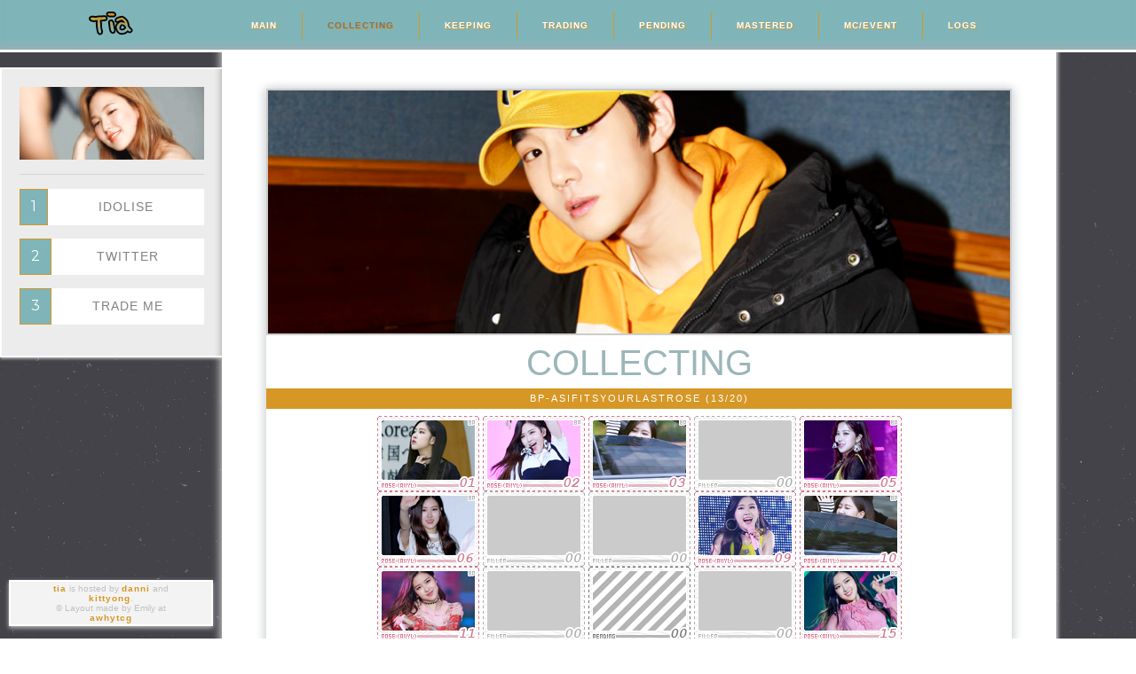

--- FILE ---
content_type: text/html; charset=UTF-8
request_url: http://www.suhyeo.kittyong.com/tcgs/idolise/collecting.php
body_size: 4498
content:
<title>tia's trade post</title>
<link rel="stylesheet" type="text/css" href="http://www.suhyeo.kittyong.com/v1.css" media="screen" />
<link href="http://www.suhyeo.kittyong.com/favicon.ico" rel="icon" type="image/x-icon" />
<link href='http://fonts.googleapis.com/css?family=Reenie+Beanie' rel='stylesheet' type='text/css'>
<link href='http://fonts.googleapis.com/css?family=Amatic+SC' rel='stylesheet' type='text/css'>
<link rel="stylesheet" href="https://maxcdn.bootstrapcdn.com/bootstrap/4.0.0/css/bootstrap.min.css" integrity="sha384-Gn5384xqQ1aoWXA+058RXPxPg6fy4IWvTNh0E263XmFcJlSAwiGgFAW/dAiS6JXm" crossorigin="anonymous">
<link rel="stylesheet" href="https://bootswatch.com/4/minty/bootstrap.min.css">
<script src="https://cdnjs.cloudflare.com/ajax/libs/jquery/3.3.1/jquery.min.js"></script>
<script src="https://maxcdn.bootstrapcdn.com/bootstrap/3.3.7/js/bootstrap.min.js"></script>
<script src="https://cdnjs.cloudflare.com/ajax/libs/jquery/3.3.1/jquery.min.js"></script>
<script src="https://cdnjs.cloudflare.com/ajax/libs/popper.js/1.12.9/umd/popper.min.js" integrity="sha384-ApNbgh9B+Y1QKtv3Rn7W3mgPxhU9K/ScQsAP7hUibX39j7fakFPskvXusvfa0b4Q" crossorigin="anonymous"></script>
<script src="https://maxcdn.bootstrapcdn.com/bootstrap/4.0.0/js/bootstrap.min.js" integrity="sha384-JZR6Spejh4U02d8jOt6vLEHfe/JQGiRRSQQxSfFWpi1MquVdAyjUar5+76PVCmYl" crossorigin="anonymous"></script>

<nav class="navbar navbar-expand-lg navbar-dark bg-dark">
<!-- // THIS IS THE IMAGE IN THE LEFT CORNER WITH MY NAME, You need this to make the top bar not go wonky, but (obviously) you should change it to a picture of your name around 105px wide 40px tall. If you need me to do this for you just ask. // -->
  <img class="" href="http://www.suhyeo.kittyong.com/" src="https://i.imgur.com/iJc8PPV.png" style="margin-left: 75px; margin-right: 75px;">
  <div class="navbar-header">
      <button class="navbar-toggler" type="button" data-toggle="collapse" data-target="#navbarColor02" aria-controls="navbarColor02" aria-expanded="false" aria-label="Toggle navigation">
        <span class="navbar-toggler-icon"></span>
      </button>
      </div>
  <div class="collapse navbar-collapse bg-dark" id="navbarColor02">
    <ul class="navbar-nav mr-auto">
      <li class="nav-item" id="main">
        <a class="nav-link" href="http://www.suhyeo.kittyong.com/tcgs/idolise/main.php">Main<span class="sr-only">(current)</span></a>
      </li>
      <li class="nav-item" id="collecting">
        <a class="nav-link" href="http://www.suhyeo.kittyong.com/tcgs/idolise/collecting.php">Collecting</a>
      </li>
      <li class="nav-item" id="keeping">
        <a class="nav-link" href="http://www.suhyeo.kittyong.com/tcgs/idolise/keeping.php">Keeping</a>
      </li>
      <li class="nav-item" id="trading">
        <a class="nav-link" href="http://www.suhyeo.kittyong.com/tcgs/idolise/trading.php">Trading</a>
      </li>
      <li class="nav-item" id="pending">
        <a class="nav-link" href="http://www.suhyeo.kittyong.com/tcgs/idolise/pending.php">Pending</a>
      </li>
      <li class="nav-item" id="mastered">
        <a class="nav-link" href="http://www.suhyeo.kittyong.com/tcgs/idolise/mastered.php">Mastered</a>
      </li>
      <li class="nav-item" id="mcevent">
        <a class="nav-link" href="http://www.suhyeo.kittyong.com/tcgs/idolise/mcevent.php">mc/event</a>
      </li>
      <li class="nav-item" id="logs">
        <a class="nav-link" href="http://www.suhyeo.kittyong.com/tcgs/idolise/logs.php">Logs</a>
      </li>
    </ul>
  </div>
</nav>

<div class="sidenav">
	<div class="sidenav-panel">

<!-- // THIS IS THE GIF IN YOUR SIDENAV // -->    
		<img src="https://i.imgur.com/rD7hQ21.gif" id="sidenav-img">

		<hr>
		<div class="btn-group" role="group">
			<button type="button" class="btn btn-secondary">1</button><a href="/tcgs/idolise/main.php"><small>IDOLISE</small></a>
		</div>
		<br>
		<div class="btn-group" role="group">
			<button type="button" class="btn btn-secondary">2</button><a href="https://twitter.com/suhyeoh"><small>TWITTER</small></a>
		</div>
		<br>
		<div class="btn-group" role="group">
			<button type="button" class="btn btn-secondary">3</button><a href="/trade.php"><small>TRADE ME</small></a>
		</div>
		<div class="footer">
		  <div class="credit"><a href="http://www.suhyeo.kittyong.com">tia</a> is hosted by <a href="http://tcg.kittyong.com">danni</a> and <a href="kittyong.com">kittyong</a>.<br>
&copy; Layout made by Emily at <a href="awhylime.letstrade.cards" target="_blank">awhytcg</a><br></div>

</body> 
</html>		</div>
	</div>
</div>

<div id="myModal" class="modal">

  <!-- The Close Button -->
  <span class="close">×</span>

  <!-- Modal Content (The Image) -->
  <img class="modal-content" id="img01">

  <!-- Modal Caption (Image Text) -->
  <div id="caption"></div>
</div><script>$(function(){$("#collecting").addClass("active")});</script>
<div class="main">
	<div class="container" style="min-height: 100%;">
	  <div>

		<div class="content">
		  <img src="https://i.imgur.com/M59Kxh5.jpg" class="content-img">
		  <br>

			<h1>collecting</h1>
			
		<h2>bp-asifitsyourlastrose (13/20)</h2>
        <p align="center">
        	<img src="http://suhyeo.kittyong.com/cards/bp-asifitsyourlastrose01.png" alt="" title="bp-asifitsyourlastrose01" /> <img src="http://suhyeo.kittyong.com/cards/bp-asifitsyourlastrose02.png" alt="" title="bp-asifitsyourlastrose02" /> <img src="http://suhyeo.kittyong.com/cards/bp-asifitsyourlastrose03.png" alt="" title="bp-asifitsyourlastrose03" /> <img src="http://suhyeo.kittyong.com/cards/filler.png" alt="" /> <img src="http://suhyeo.kittyong.com/cards/bp-asifitsyourlastrose05.png" alt="" title="bp-asifitsyourlastrose05" /> <br /><img src="http://suhyeo.kittyong.com/cards/bp-asifitsyourlastrose06.png" alt="" title="bp-asifitsyourlastrose06" /> <img src="http://suhyeo.kittyong.com/cards/filler.png" alt="" /> <img src="http://suhyeo.kittyong.com/cards/filler.png" alt="" /> <img src="http://suhyeo.kittyong.com/cards/bp-asifitsyourlastrose09.png" alt="" title="bp-asifitsyourlastrose09" /> <img src="http://suhyeo.kittyong.com/cards/bp-asifitsyourlastrose10.png" alt="" title="bp-asifitsyourlastrose10" /> <br /><img src="http://suhyeo.kittyong.com/cards/bp-asifitsyourlastrose11.png" alt="" title="bp-asifitsyourlastrose11" /> <img src="http://suhyeo.kittyong.com/cards/filler.png" alt="" /> <img src="http://suhyeo.kittyong.com/cards/pending.png" alt="" title="bp-asifitsyourlastrose13" /> <img src="http://suhyeo.kittyong.com/cards/filler.png" alt="" /> <img src="http://suhyeo.kittyong.com/cards/bp-asifitsyourlastrose15.png" alt="" title="bp-asifitsyourlastrose15" /> <br /><img src="http://suhyeo.kittyong.com/cards/bp-asifitsyourlastrose16.png" alt="" title="bp-asifitsyourlastrose16" /> <img src="http://suhyeo.kittyong.com/cards/bp-asifitsyourlastrose17.png" alt="" title="bp-asifitsyourlastrose17" /> <img src="http://suhyeo.kittyong.com/cards/filler.png" alt="" /> <img src="http://suhyeo.kittyong.com/cards/bp-asifitsyourlastrose19.png" alt="" title="bp-asifitsyourlastrose19" /> <img src="http://suhyeo.kittyong.com/cards/bp-asifitsyourlastrose20.png" alt="" title="bp-asifitsyourlastrose20" /> <br />        </p>
        
        
		<h2>bp-playingwithfirelisa (14/20)</h2>
        <p align="center">
        	<img src="http://suhyeo.kittyong.com/cards/filler.png" alt="" /> <img src="http://suhyeo.kittyong.com/cards/filler.png" alt="" /> <img src="http://suhyeo.kittyong.com/cards/bp-playingwithfirelisa03.png" alt="" title="bp-playingwithfirelisa03" /> <img src="http://suhyeo.kittyong.com/cards/bp-playingwithfirelisa04.png" alt="" title="bp-playingwithfirelisa04" /> <img src="http://suhyeo.kittyong.com/cards/bp-playingwithfirelisa05.png" alt="" title="bp-playingwithfirelisa05" /> <br /><img src="http://suhyeo.kittyong.com/cards/bp-playingwithfirelisa06.png" alt="" title="bp-playingwithfirelisa06" /> <img src="http://suhyeo.kittyong.com/cards/bp-playingwithfirelisa07.png" alt="" title="bp-playingwithfirelisa07" /> <img src="http://suhyeo.kittyong.com/cards/bp-playingwithfirelisa08.png" alt="" title="bp-playingwithfirelisa08" /> <img src="http://suhyeo.kittyong.com/cards/bp-playingwithfirelisa09.png" alt="" title="bp-playingwithfirelisa09" /> <img src="http://suhyeo.kittyong.com/cards/bp-playingwithfirelisa10.png" alt="" title="bp-playingwithfirelisa10" /> <br /><img src="http://suhyeo.kittyong.com/cards/bp-playingwithfirelisa11.png" alt="" title="bp-playingwithfirelisa11" /> <img src="http://suhyeo.kittyong.com/cards/bp-playingwithfirelisa12.png" alt="" title="bp-playingwithfirelisa12" /> <img src="http://suhyeo.kittyong.com/cards/pending.png" alt="" title="bp-playingwithfirelisa13" /> <img src="http://suhyeo.kittyong.com/cards/pending.png" alt="" title="bp-playingwithfirelisa14" /> <img src="http://suhyeo.kittyong.com/cards/bp-playingwithfirelisa15.png" alt="" title="bp-playingwithfirelisa15" /> <br /><img src="http://suhyeo.kittyong.com/cards/pending.png" alt="" title="bp-playingwithfirelisa16" /> <img src="http://suhyeo.kittyong.com/cards/bp-playingwithfirelisa17.png" alt="" title="bp-playingwithfirelisa17" /> <img src="http://suhyeo.kittyong.com/cards/filler.png" alt="" /> <img src="http://suhyeo.kittyong.com/cards/bp-playingwithfirelisa19.png" alt="" title="bp-playingwithfirelisa19" /> <img src="http://suhyeo.kittyong.com/cards/bp-playingwithfirelisa20.png" alt="" title="bp-playingwithfirelisa20" /> <br />        </p>
        
        
		<h2>bp-playingwithfirerose (16/20)</h2>
        <p align="center">
        	<img src="http://suhyeo.kittyong.com/cards/bp-playingwithfirerose01.png" alt="" title="bp-playingwithfirerose01" /> <img src="http://suhyeo.kittyong.com/cards/bp-playingwithfirerose02.png" alt="" title="bp-playingwithfirerose02" /> <img src="http://suhyeo.kittyong.com/cards/bp-playingwithfirerose03.png" alt="" title="bp-playingwithfirerose03" /> <img src="http://suhyeo.kittyong.com/cards/bp-playingwithfirerose04.png" alt="" title="bp-playingwithfirerose04" /> <img src="http://suhyeo.kittyong.com/cards/bp-playingwithfirerose05.png" alt="" title="bp-playingwithfirerose05" /> <br /><img src="http://suhyeo.kittyong.com/cards/bp-playingwithfirerose06.png" alt="" title="bp-playingwithfirerose06" /> <img src="http://suhyeo.kittyong.com/cards/bp-playingwithfirerose07.png" alt="" title="bp-playingwithfirerose07" /> <img src="http://suhyeo.kittyong.com/cards/bp-playingwithfirerose08.png" alt="" title="bp-playingwithfirerose08" /> <img src="http://suhyeo.kittyong.com/cards/bp-playingwithfirerose09.png" alt="" title="bp-playingwithfirerose09" /> <img src="http://suhyeo.kittyong.com/cards/filler.png" alt="" /> <br /><img src="http://suhyeo.kittyong.com/cards/bp-playingwithfirerose11.png" alt="" title="bp-playingwithfirerose11" /> <img src="http://suhyeo.kittyong.com/cards/bp-playingwithfirerose12.png" alt="" title="bp-playingwithfirerose12" /> <img src="http://suhyeo.kittyong.com/cards/bp-playingwithfirerose13.png" alt="" title="bp-playingwithfirerose13" /> <img src="http://suhyeo.kittyong.com/cards/filler.png" alt="" /> <img src="http://suhyeo.kittyong.com/cards/bp-playingwithfirerose15.png" alt="" title="bp-playingwithfirerose15" /> <br /><img src="http://suhyeo.kittyong.com/cards/bp-playingwithfirerose16.png" alt="" title="bp-playingwithfirerose16" /> <img src="http://suhyeo.kittyong.com/cards/pending.png" alt="" title="bp-playingwithfirerose17" /> <img src="http://suhyeo.kittyong.com/cards/pending.png" alt="" title="bp-playingwithfirerose18" /> <img src="http://suhyeo.kittyong.com/cards/bp-playingwithfirerose19.png" alt="" title="bp-playingwithfirerose19" /> <img src="http://suhyeo.kittyong.com/cards/bp-playingwithfirerose20.png" alt="" title="bp-playingwithfirerose20" /> <br />        </p>
        
        
		<h2>dc-chaseme (19/20)</h2>
        <p align="center">
        	<img src="http://suhyeo.kittyong.com/cards/dc-chaseme01.png" alt="" title="dc-chaseme01" /> <img src="http://suhyeo.kittyong.com/cards/dc-chaseme02.png" alt="" title="dc-chaseme02" /> <img src="http://suhyeo.kittyong.com/cards/dc-chaseme03.png" alt="" title="dc-chaseme03" /> <img src="http://suhyeo.kittyong.com/cards/dc-chaseme04.png" alt="" title="dc-chaseme04" /> <img src="http://suhyeo.kittyong.com/cards/dc-chaseme05.png" alt="" title="dc-chaseme05" /> <br /><img src="http://suhyeo.kittyong.com/cards/dc-chaseme06.png" alt="" title="dc-chaseme06" /> <img src="http://suhyeo.kittyong.com/cards/dc-chaseme07.png" alt="" title="dc-chaseme07" /> <img src="http://suhyeo.kittyong.com/cards/dc-chaseme08.png" alt="" title="dc-chaseme08" /> <img src="http://suhyeo.kittyong.com/cards/dc-chaseme09.png" alt="" title="dc-chaseme09" /> <img src="http://suhyeo.kittyong.com/cards/pending.png" alt="" title="dc-chaseme10" /> <br /><img src="http://suhyeo.kittyong.com/cards/dc-chaseme11.png" alt="" title="dc-chaseme11" /> <img src="http://suhyeo.kittyong.com/cards/dc-chaseme12.png" alt="" title="dc-chaseme12" /> <img src="http://suhyeo.kittyong.com/cards/dc-chaseme13.png" alt="" title="dc-chaseme13" /> <img src="http://suhyeo.kittyong.com/cards/dc-chaseme14.png" alt="" title="dc-chaseme14" /> <img src="http://suhyeo.kittyong.com/cards/dc-chaseme15.png" alt="" title="dc-chaseme15" /> <br /><img src="http://suhyeo.kittyong.com/cards/dc-chaseme16.png" alt="" title="dc-chaseme16" /> <img src="http://suhyeo.kittyong.com/cards/dc-chaseme17.png" alt="" title="dc-chaseme17" /> <img src="http://suhyeo.kittyong.com/cards/dc-chaseme18.png" alt="" title="dc-chaseme18" /> <img src="http://suhyeo.kittyong.com/cards/dc-chaseme19.png" alt="" title="dc-chaseme19" /> <img src="http://suhyeo.kittyong.com/cards/dc-chaseme20.png" alt="" title="dc-chaseme20" /> <br />        </p>
        
        
		<h2>exo-dinner (21/20)</h2>
        <p align="center">
        	<img src="http://suhyeo.kittyong.com/cards/exo-dinner01.png" alt="" title="exo-dinner01" /> <img src="http://suhyeo.kittyong.com/cards/exo-dinner02.png" alt="" title="exo-dinner02" /> <img src="http://suhyeo.kittyong.com/cards/exo-dinner03.png" alt="" title="exo-dinner03" /> <img src="http://suhyeo.kittyong.com/cards/exo-dinner04.png" alt="" title="exo-dinner04" /> <img src="http://suhyeo.kittyong.com/cards/exo-dinner05.png" alt="" title="exo-dinner05" /> <br /><img src="http://suhyeo.kittyong.com/cards/exo-dinner06.png" alt="" title="exo-dinner06" /> <img src="http://suhyeo.kittyong.com/cards/exo-dinner07.png" alt="" title="exo-dinner07" /> <img src="http://suhyeo.kittyong.com/cards/exo-dinner08.png" alt="" title="exo-dinner08" /> <img src="http://suhyeo.kittyong.com/cards/exo-dinner09.png" alt="" title="exo-dinner09" /> <img src="http://suhyeo.kittyong.com/cards/exo-dinner10.png" alt="" title="exo-dinner10" /> <br /><img src="http://suhyeo.kittyong.com/cards/exo-dinner11.png" alt="" title="exo-dinner11" /> <img src="http://suhyeo.kittyong.com/cards/exo-dinner12.png" alt="" title="exo-dinner12" /> <img src="http://suhyeo.kittyong.com/cards/exo-dinner13.png" alt="" title="exo-dinner13" /> <img src="http://suhyeo.kittyong.com/cards/exo-dinner14.png" alt="" title="exo-dinner14" /> <img src="http://suhyeo.kittyong.com/cards/exo-dinner15.png" alt="" title="exo-dinner15" /> <br /><img src="http://suhyeo.kittyong.com/cards/exo-dinner16.png" alt="" title="exo-dinner16" /> <img src="http://suhyeo.kittyong.com/cards/exo-dinner17.png" alt="" title="exo-dinner17" /> <img src="http://suhyeo.kittyong.com/cards/exo-dinner18.png" alt="" title="exo-dinner18" /> <img src="http://suhyeo.kittyong.com/cards/exo-dinner19.png" alt="" title="exo-dinner19" /> <img src="http://suhyeo.kittyong.com/cards/exo-dinner20.png" alt="" title="exo-dinner20" /> <br />        </p>
        
        
		<h2>exo-monsterbaekhyun (20/20)</h2>
        <p align="center">
        	<img src="http://suhyeo.kittyong.com/cards/exo-monsterbaekhyun01.png" alt="" title="exo-monsterbaekhyun01" /> <img src="http://suhyeo.kittyong.com/cards/exo-monsterbaekhyun02.png" alt="" title="exo-monsterbaekhyun02" /> <img src="http://suhyeo.kittyong.com/cards/exo-monsterbaekhyun03.png" alt="" title="exo-monsterbaekhyun03" /> <img src="http://suhyeo.kittyong.com/cards/exo-monsterbaekhyun04.png" alt="" title="exo-monsterbaekhyun04" /> <img src="http://suhyeo.kittyong.com/cards/exo-monsterbaekhyun05.png" alt="" title="exo-monsterbaekhyun05" /> <br /><img src="http://suhyeo.kittyong.com/cards/exo-monsterbaekhyun06.png" alt="" title="exo-monsterbaekhyun06" /> <img src="http://suhyeo.kittyong.com/cards/exo-monsterbaekhyun07.png" alt="" title="exo-monsterbaekhyun07" /> <img src="http://suhyeo.kittyong.com/cards/exo-monsterbaekhyun08.png" alt="" title="exo-monsterbaekhyun08" /> <img src="http://suhyeo.kittyong.com/cards/exo-monsterbaekhyun09.png" alt="" title="exo-monsterbaekhyun09" /> <img src="http://suhyeo.kittyong.com/cards/exo-monsterbaekhyun10.png" alt="" title="exo-monsterbaekhyun10" /> <br /><img src="http://suhyeo.kittyong.com/cards/exo-monsterbaekhyun11.png" alt="" title="exo-monsterbaekhyun11" /> <img src="http://suhyeo.kittyong.com/cards/exo-monsterbaekhyun12.png" alt="" title="exo-monsterbaekhyun12" /> <img src="http://suhyeo.kittyong.com/cards/exo-monsterbaekhyun13.png" alt="" title="exo-monsterbaekhyun13" /> <img src="http://suhyeo.kittyong.com/cards/exo-monsterbaekhyun14.png" alt="" title="exo-monsterbaekhyun14" /> <img src="http://suhyeo.kittyong.com/cards/exo-monsterbaekhyun15.png" alt="" title="exo-monsterbaekhyun15" /> <br /><img src="http://suhyeo.kittyong.com/cards/exo-monsterbaekhyun16.png" alt="" title="exo-monsterbaekhyun16" /> <img src="http://suhyeo.kittyong.com/cards/exo-monsterbaekhyun17.png" alt="" title="exo-monsterbaekhyun17" /> <img src="http://suhyeo.kittyong.com/cards/exo-monsterbaekhyun18.png" alt="" title="exo-monsterbaekhyun18" /> <img src="http://suhyeo.kittyong.com/cards/exo-monsterbaekhyun19.png" alt="" title="exo-monsterbaekhyun19" /> <img src="http://suhyeo.kittyong.com/cards/exo-monsterbaekhyun20.png" alt="" title="exo-monsterbaekhyun20" /> <br />        </p>
        
        
		<h2>exo-monsterdo (15/20)</h2>
        <p align="center">
        	<img src="http://suhyeo.kittyong.com/cards/exo-monsterdo01.png" alt="" title="exo-monsterdo01" /> <img src="http://suhyeo.kittyong.com/cards/pending.png" alt="" title="exo-monsterdo02" /> <img src="http://suhyeo.kittyong.com/cards/exo-monsterdo03.png" alt="" title="exo-monsterdo03" /> <img src="http://suhyeo.kittyong.com/cards/exo-monsterdo04.png" alt="" title="exo-monsterdo04" /> <img src="http://suhyeo.kittyong.com/cards/pending.png" alt="" title="exo-monsterdo05" /> <br /><img src="http://suhyeo.kittyong.com/cards/exo-monsterdo06.png" alt="" title="exo-monsterdo06" /> <img src="http://suhyeo.kittyong.com/cards/pending.png" alt="" title="exo-monsterdo07" /> <img src="http://suhyeo.kittyong.com/cards/filler.png" alt="" /> <img src="http://suhyeo.kittyong.com/cards/exo-monsterdo09.png" alt="" title="exo-monsterdo09" /> <img src="http://suhyeo.kittyong.com/cards/exo-monsterdo10.png" alt="" title="exo-monsterdo10" /> <br /><img src="http://suhyeo.kittyong.com/cards/filler.png" alt="" /> <img src="http://suhyeo.kittyong.com/cards/exo-monsterdo12.png" alt="" title="exo-monsterdo12" /> <img src="http://suhyeo.kittyong.com/cards/exo-monsterdo13.png" alt="" title="exo-monsterdo13" /> <img src="http://suhyeo.kittyong.com/cards/exo-monsterdo14.png" alt="" title="exo-monsterdo14" /> <img src="http://suhyeo.kittyong.com/cards/exo-monsterdo15.png" alt="" title="exo-monsterdo15" /> <br /><img src="http://suhyeo.kittyong.com/cards/exo-monsterdo16.png" alt="" title="exo-monsterdo16" /> <img src="http://suhyeo.kittyong.com/cards/exo-monsterdo17.png" alt="" title="exo-monsterdo17" /> <img src="http://suhyeo.kittyong.com/cards/exo-monsterdo18.png" alt="" title="exo-monsterdo18" /> <img src="http://suhyeo.kittyong.com/cards/exo-monsterdo19.png" alt="" title="exo-monsterdo19" /> <img src="http://suhyeo.kittyong.com/cards/exo-monsterdo20.png" alt="" title="exo-monsterdo20" /> <br />        </p>
        
        
		<h2>exo-universe (20/20)</h2>
        <p align="center">
        	<img src="http://suhyeo.kittyong.com/cards/exo-universe01.png" alt="" title="exo-universe01" /> <img src="http://suhyeo.kittyong.com/cards/exo-universe02.png" alt="" title="exo-universe02" /> <img src="http://suhyeo.kittyong.com/cards/exo-universe03.png" alt="" title="exo-universe03" /> <img src="http://suhyeo.kittyong.com/cards/exo-universe04.png" alt="" title="exo-universe04" /> <img src="http://suhyeo.kittyong.com/cards/exo-universe05.png" alt="" title="exo-universe05" /> <br /><img src="http://suhyeo.kittyong.com/cards/exo-universe06.png" alt="" title="exo-universe06" /> <img src="http://suhyeo.kittyong.com/cards/exo-universe07.png" alt="" title="exo-universe07" /> <img src="http://suhyeo.kittyong.com/cards/exo-universe08.png" alt="" title="exo-universe08" /> <img src="http://suhyeo.kittyong.com/cards/exo-universe09.png" alt="" title="exo-universe09" /> <img src="http://suhyeo.kittyong.com/cards/exo-universe10.png" alt="" title="exo-universe10" /> <br /><img src="http://suhyeo.kittyong.com/cards/exo-universe11.png" alt="" title="exo-universe11" /> <img src="http://suhyeo.kittyong.com/cards/exo-universe12.png" alt="" title="exo-universe12" /> <img src="http://suhyeo.kittyong.com/cards/exo-universe13.png" alt="" title="exo-universe13" /> <img src="http://suhyeo.kittyong.com/cards/exo-universe14.png" alt="" title="exo-universe14" /> <img src="http://suhyeo.kittyong.com/cards/exo-universe15.png" alt="" title="exo-universe15" /> <br /><img src="http://suhyeo.kittyong.com/cards/exo-universe16.png" alt="" title="exo-universe16" /> <img src="http://suhyeo.kittyong.com/cards/exo-universe17.png" alt="" title="exo-universe17" /> <img src="http://suhyeo.kittyong.com/cards/exo-universe18.png" alt="" title="exo-universe18" /> <img src="http://suhyeo.kittyong.com/cards/exo-universe19.png" alt="" title="exo-universe19" /> <img src="http://suhyeo.kittyong.com/cards/exo-universe20.png" alt="" title="exo-universe20" /> <br />        </p>
        
        
		<h2>hitchhiker-around (16/20)</h2>
        <p align="center">
        	<img src="http://suhyeo.kittyong.com/cards/hitchhiker-around01.png" alt="" title="hitchhiker-around01" /> <img src="http://suhyeo.kittyong.com/cards/hitchhiker-around02.png" alt="" title="hitchhiker-around02" /> <img src="http://suhyeo.kittyong.com/cards/hitchhiker-around03.png" alt="" title="hitchhiker-around03" /> <img src="http://suhyeo.kittyong.com/cards/hitchhiker-around04.png" alt="" title="hitchhiker-around04" /> <img src="http://suhyeo.kittyong.com/cards/hitchhiker-around05.png" alt="" title="hitchhiker-around05" /> <br /><img src="http://suhyeo.kittyong.com/cards/hitchhiker-around06.png" alt="" title="hitchhiker-around06" /> <img src="http://suhyeo.kittyong.com/cards/filler.png" alt="" /> <img src="http://suhyeo.kittyong.com/cards/hitchhiker-around08.png" alt="" title="hitchhiker-around08" /> <img src="http://suhyeo.kittyong.com/cards/hitchhiker-around09.png" alt="" title="hitchhiker-around09" /> <img src="http://suhyeo.kittyong.com/cards/hitchhiker-around10.png" alt="" title="hitchhiker-around10" /> <br /><img src="http://suhyeo.kittyong.com/cards/hitchhiker-around11.png" alt="" title="hitchhiker-around11" /> <img src="http://suhyeo.kittyong.com/cards/hitchhiker-around12.png" alt="" title="hitchhiker-around12" /> <img src="http://suhyeo.kittyong.com/cards/hitchhiker-around13.png" alt="" title="hitchhiker-around13" /> <img src="http://suhyeo.kittyong.com/cards/filler.png" alt="" /> <img src="http://suhyeo.kittyong.com/cards/hitchhiker-around15.png" alt="" title="hitchhiker-around15" /> <br /><img src="http://suhyeo.kittyong.com/cards/pending.png" alt="" title="hitchhiker-around16" /> <img src="http://suhyeo.kittyong.com/cards/hitchhiker-around17.png" alt="" title="hitchhiker-around17" /> <img src="http://suhyeo.kittyong.com/cards/filler.png" alt="" /> <img src="http://suhyeo.kittyong.com/cards/hitchhiker-around19.png" alt="" title="hitchhiker-around19" /> <img src="http://suhyeo.kittyong.com/cards/hitchhiker-around20.png" alt="" title="hitchhiker-around20" /> <br />        </p>
        
        
		<h2>ifnt-bad (14/20)</h2>
        <p align="center">
        	<img src="http://suhyeo.kittyong.com/cards/ifnt-bad01.png" alt="" title="ifnt-bad01" /> <img src="http://suhyeo.kittyong.com/cards/ifnt-bad02.png" alt="" title="ifnt-bad02" /> <img src="http://suhyeo.kittyong.com/cards/pending.png" alt="" title="ifnt-bad03" /> <img src="http://suhyeo.kittyong.com/cards/ifnt-bad04.png" alt="" title="ifnt-bad04" /> <img src="http://suhyeo.kittyong.com/cards/ifnt-bad05.png" alt="" title="ifnt-bad05" /> <br /><img src="http://suhyeo.kittyong.com/cards/ifnt-bad06.png" alt="" title="ifnt-bad06" /> <img src="http://suhyeo.kittyong.com/cards/filler.png" alt="" /> <img src="http://suhyeo.kittyong.com/cards/ifnt-bad08.png" alt="" title="ifnt-bad08" /> <img src="http://suhyeo.kittyong.com/cards/ifnt-bad09.png" alt="" title="ifnt-bad09" /> <img src="http://suhyeo.kittyong.com/cards/filler.png" alt="" /> <br /><img src="http://suhyeo.kittyong.com/cards/ifnt-bad11.png" alt="" title="ifnt-bad11" /> <img src="http://suhyeo.kittyong.com/cards/ifnt-bad12.png" alt="" title="ifnt-bad12" /> <img src="http://suhyeo.kittyong.com/cards/ifnt-bad13.png" alt="" title="ifnt-bad13" /> <img src="http://suhyeo.kittyong.com/cards/pending.png" alt="" title="ifnt-bad14" /> <img src="http://suhyeo.kittyong.com/cards/ifnt-bad15.png" alt="" title="ifnt-bad15" /> <br /><img src="http://suhyeo.kittyong.com/cards/ifnt-bad16.png" alt="" title="ifnt-bad16" /> <img src="http://suhyeo.kittyong.com/cards/pending.png" alt="" title="ifnt-bad17" /> <img src="http://suhyeo.kittyong.com/cards/ifnt-bad18.png" alt="" title="ifnt-bad18" /> <img src="http://suhyeo.kittyong.com/cards/pending.png" alt="" title="ifnt-bad19" /> <img src="http://suhyeo.kittyong.com/cards/ifnt-bad20.png" alt="" title="ifnt-bad20" /> <br />        </p>
        
        
		<h2>ifnt-badsungyeol (15/20)</h2>
        <p align="center">
        	<img src="http://suhyeo.kittyong.com/cards/filler.png" alt="" /> <img src="http://suhyeo.kittyong.com/cards/ifnt-badsungyeol02.png" alt="" title="ifnt-badsungyeol02" /> <img src="http://suhyeo.kittyong.com/cards/pending.png" alt="" title="ifnt-badsungyeol03" /> <img src="http://suhyeo.kittyong.com/cards/ifnt-badsungyeol04.png" alt="" title="ifnt-badsungyeol04" /> <img src="http://suhyeo.kittyong.com/cards/ifnt-badsungyeol05.png" alt="" title="ifnt-badsungyeol05" /> <br /><img src="http://suhyeo.kittyong.com/cards/ifnt-badsungyeol06.png" alt="" title="ifnt-badsungyeol06" /> <img src="http://suhyeo.kittyong.com/cards/ifnt-badsungyeol07.png" alt="" title="ifnt-badsungyeol07" /> <img src="http://suhyeo.kittyong.com/cards/ifnt-badsungyeol08.png" alt="" title="ifnt-badsungyeol08" /> <img src="http://suhyeo.kittyong.com/cards/ifnt-badsungyeol09.png" alt="" title="ifnt-badsungyeol09" /> <img src="http://suhyeo.kittyong.com/cards/ifnt-badsungyeol10.png" alt="" title="ifnt-badsungyeol10" /> <br /><img src="http://suhyeo.kittyong.com/cards/ifnt-badsungyeol11.png" alt="" title="ifnt-badsungyeol11" /> <img src="http://suhyeo.kittyong.com/cards/ifnt-badsungyeol12.png" alt="" title="ifnt-badsungyeol12" /> <img src="http://suhyeo.kittyong.com/cards/ifnt-badsungyeol13.png" alt="" title="ifnt-badsungyeol13" /> <img src="http://suhyeo.kittyong.com/cards/ifnt-badsungyeol14.png" alt="" title="ifnt-badsungyeol14" /> <img src="http://suhyeo.kittyong.com/cards/pending.png" alt="" title="ifnt-badsungyeol15" /> <br /><img src="http://suhyeo.kittyong.com/cards/pending.png" alt="" title="ifnt-badsungyeol16" /> <img src="http://suhyeo.kittyong.com/cards/ifnt-badsungyeol17.png" alt="" title="ifnt-badsungyeol17" /> <img src="http://suhyeo.kittyong.com/cards/ifnt-badsungyeol18.png" alt="" title="ifnt-badsungyeol18" /> <img src="http://suhyeo.kittyong.com/cards/ifnt-badsungyeol19.png" alt="" title="ifnt-badsungyeol19" /> <img src="http://suhyeo.kittyong.com/cards/filler.png" alt="" /> <br />        </p>
        
        
		<h2>shinee-viewkey (18/20)</h2>
        <p align="center">
        	<img src="http://suhyeo.kittyong.com/cards/shinee-viewkey01.png" alt="" title="shinee-viewkey01" /> <img src="http://suhyeo.kittyong.com/cards/shinee-viewkey02.png" alt="" title="shinee-viewkey02" /> <img src="http://suhyeo.kittyong.com/cards/shinee-viewkey03.png" alt="" title="shinee-viewkey03" /> <img src="http://suhyeo.kittyong.com/cards/shinee-viewkey04.png" alt="" title="shinee-viewkey04" /> <img src="http://suhyeo.kittyong.com/cards/shinee-viewkey05.png" alt="" title="shinee-viewkey05" /> <br /><img src="http://suhyeo.kittyong.com/cards/shinee-viewkey06.png" alt="" title="shinee-viewkey06" /> <img src="http://suhyeo.kittyong.com/cards/shinee-viewkey07.png" alt="" title="shinee-viewkey07" /> <img src="http://suhyeo.kittyong.com/cards/shinee-viewkey08.png" alt="" title="shinee-viewkey08" /> <img src="http://suhyeo.kittyong.com/cards/shinee-viewkey09.png" alt="" title="shinee-viewkey09" /> <img src="http://suhyeo.kittyong.com/cards/shinee-viewkey10.png" alt="" title="shinee-viewkey10" /> <br /><img src="http://suhyeo.kittyong.com/cards/filler.png" alt="" /> <img src="http://suhyeo.kittyong.com/cards/shinee-viewkey12.png" alt="" title="shinee-viewkey12" /> <img src="http://suhyeo.kittyong.com/cards/shinee-viewkey13.png" alt="" title="shinee-viewkey13" /> <img src="http://suhyeo.kittyong.com/cards/shinee-viewkey14.png" alt="" title="shinee-viewkey14" /> <img src="http://suhyeo.kittyong.com/cards/shinee-viewkey15.png" alt="" title="shinee-viewkey15" /> <br /><img src="http://suhyeo.kittyong.com/cards/filler.png" alt="" /> <img src="http://suhyeo.kittyong.com/cards/shinee-viewkey17.png" alt="" title="shinee-viewkey17" /> <img src="http://suhyeo.kittyong.com/cards/shinee-viewkey18.png" alt="" title="shinee-viewkey18" /> <img src="http://suhyeo.kittyong.com/cards/shinee-viewkey19.png" alt="" title="shinee-viewkey19" /> <img src="http://suhyeo.kittyong.com/cards/shinee-viewkey20.png" alt="" title="shinee-viewkey20" /> <br />        </p>
        
        <br><br>
			
			<center>
			<h1>want to look at these until my eyes die</h1>
			<div style="width:480px">
			<img src="http://suhyeo.kittyong.com/cards/exo-kokobop08.png" alt="" title="exo-kokobop08" /> <img src="http://suhyeo.kittyong.com/cards/exo-kokobop10.png" alt="" title="exo-kokobop10" /> <img src="http://suhyeo.kittyong.com/cards/exo-kokobopchanyeol12.png" alt="" title="exo-kokobopchanyeol12" /> <img src="http://suhyeo.kittyong.com/cards/exo-kokobopsehun03.png" alt="" title="exo-kokobopsehun03" /> <img src="http://suhyeo.kittyong.com/cards/exo-kokobopsehun05.png" alt="" title="exo-kokobopsehun05" /> <img src="http://suhyeo.kittyong.com/cards/exo-kokobopsehun20.png" alt="" title="exo-kokobopsehun20" /> <img src="http://suhyeo.kittyong.com/cards/exo-kokobopsuho04.png" alt="" title="exo-kokobopsuho04" /> <img src="http://suhyeo.kittyong.com/cards/exo-kokobopsuho05.png" alt="" title="exo-kokobopsuho05" /> <img src="http://suhyeo.kittyong.com/cards/exo-kokobopsuho06.png" alt="" title="exo-kokobopsuho06" /> <img src="http://suhyeo.kittyong.com/cards/exo-kokobopsuho15.png" alt="" title="exo-kokobopsuho15" /> <img src="http://suhyeo.kittyong.com/cards/exo-monster04.png" alt="" title="exo-monster04" /> <img src="http://suhyeo.kittyong.com/cards/exo-monster13.png" alt="" title="exo-monster13" /> <img src="http://suhyeo.kittyong.com/cards/exo-powersuho01.png" alt="" title="exo-powersuho01" /> <img src="http://suhyeo.kittyong.com/cards/exo-powersuho02.png" alt="" title="exo-powersuho02" /> <img src="http://suhyeo.kittyong.com/cards/exo-powersuho02.png" alt="" title="exo-powersuho02" /> <img src="http://suhyeo.kittyong.com/cards/exo-powersuho04.png" alt="" title="exo-powersuho04" /> <img src="http://suhyeo.kittyong.com/cards/exo-powersuho05.png" alt="" title="exo-powersuho05" /> <img src="http://suhyeo.kittyong.com/cards/exo-powersuho05.png" alt="" title="exo-powersuho05" /> <img src="http://suhyeo.kittyong.com/cards/exo-powersuho07.png" alt="" title="exo-powersuho07" /> <img src="http://suhyeo.kittyong.com/cards/exo-powersuho07.png" alt="" title="exo-powersuho07" /> <img src="http://suhyeo.kittyong.com/cards/exo-powersuho08.png" alt="" title="exo-powersuho08" /> <img src="http://suhyeo.kittyong.com/cards/exo-powersuho08.png" alt="" title="exo-powersuho08" /> <img src="http://suhyeo.kittyong.com/cards/exo-powersuho09.png" alt="" title="exo-powersuho09" /> <img src="http://suhyeo.kittyong.com/cards/exo-powersuho10.png" alt="" title="exo-powersuho10" /> <img src="http://suhyeo.kittyong.com/cards/exo-powersuho11.png" alt="" title="exo-powersuho11" /> <img src="http://suhyeo.kittyong.com/cards/exo-powersuho12.png" alt="" title="exo-powersuho12" /> <img src="http://suhyeo.kittyong.com/cards/exo-powersuho13.png" alt="" title="exo-powersuho13" /> <img src="http://suhyeo.kittyong.com/cards/exo-powersuho14.png" alt="" title="exo-powersuho14" /> <img src="http://suhyeo.kittyong.com/cards/exo-powersuho15.png" alt="" title="exo-powersuho15" /> <img src="http://suhyeo.kittyong.com/cards/exo-powersuho16.png" alt="" title="exo-powersuho16" /> <img src="http://suhyeo.kittyong.com/cards/exo-powersuho16.png" alt="" title="exo-powersuho16" /> <img src="http://suhyeo.kittyong.com/cards/exo-powersuho16.png" alt="" title="exo-powersuho16" /> <img src="http://suhyeo.kittyong.com/cards/exo-powersuho17.png" alt="" title="exo-powersuho17" /> <img src="http://suhyeo.kittyong.com/cards/exo-powersuho20.png" alt="" title="exo-powersuho20" /> <img src="http://suhyeo.kittyong.com/cards/nct-boss09.png" alt="" title="nct-boss09" /> <img src="http://suhyeo.kittyong.com/cards/rv-redflavor03.png" alt="" title="rv-redflavor03" /> <img src="http://suhyeo.kittyong.com/cards/rv-redflavorwendy14.png" alt="" title="rv-redflavorwendy14" /> <img src="http://suhyeo.kittyong.com/cards/shinee-viewjonghyun01.png" alt="" title="shinee-viewjonghyun01" /> <img src="http://suhyeo.kittyong.com/cards/shinee-viewjonghyun11.png" alt="" title="shinee-viewjonghyun11" /> 			</div>
			</center>


		</div>
	  </div>
	</div>
</div>


--- FILE ---
content_type: text/css
request_url: http://www.suhyeo.kittyong.com/v1.css
body_size: 2150
content:
body { 
    background-color: #eeeeee;
    background-repeat: repeat;
	margin: 0; padding: 0; 
	font-family: 'roboto', sans-serif;
	font-size: 11px;
	color: #202020;
	
}  

html, body, .container {
	width: 100%;
}

.main {
	height:auto;
	background-image: url(https://i.imgur.com/OETHhUv.png);
}

.container {
	padding-left: 250px !important;
	padding-top: 100px;
	padding-right: 50px !important;
	padding-bottom: 30px !important;
	margin-left: 50px !important;
	background: white;
	box-shadow: 2px 0 4px #ccc;
}


#idolisebadges {
  width: 100%;
  margin-left: auto ;
  margin-right: auto ;
  }

#idolise {
  width: 100% ;
  margin-left: auto ;
  margin-right: auto ;
  }
 
.content {
	background-color: #ffffff; 
	box-shadow: 3px 0px 10px #d6d9db, -3px 0px 10px #d6d9db;
	z-index: -1;
	text-align: center;
	
}

 #content {
	overflow: visible;
	float:left;
 	padding: 10px;
 	width: 70%; 
 	min-width: 800px;
	line-height: 18px;
	background-color: #ffffff; 
	position:absolute;
    z-index: -1;
	box-shadow: 3px 0px 10px #d6d9db, -3px 0px 10px #d6d9db;
}    

.btn-group {
	margin-bottom: 15px;
	width: 100%;
} 

.content-img {
	width: 100%; 
	max-width: 800px;
	border: 2px solid #ccc;
}

.navbar {
	box-shadow: inset 0 -8px 10px -6px #a9acb7;
	position: fixed !important;
	width: 100%;
	z-index: 2;
	padding-left: 0 !important;
	border-bottom: 3px solid white;
}

div.cards img {
	padding-bottom: 5px;
}

div.mini {
	max-width: 700px;
	margin: 0 auto;
}

#masteryfade {
  position:relative;
  height:169px;
  width:247px;
  margin:0 auto;
  display:inline-block;
}

#masteryfade img {
  position:absolute;
  left:0;
  -webkit-transition: opacity 1s ease-in-out;
  -moz-transition: opacity 1s ease-in-out;
  -o-transition: opacity 1s ease-in-out;
  transition: opacity 1s ease-in-out;
}

#masteryfade img.top:hover {
  opacity:0;
}

body .bg-dark {
	background: #7fb5b8 !important;
}

body .btn-secondary {
	background: #7fb5b8;
	border-color: #d69726;
}

.nav-item {
	font-size: 10px;
	padding-left: 2.0em;
	padding-right: 2.0em;
	text-align: center;
	text-transform: uppercase;
	text-shadow: 1px 1px 1px #d69726;
}

.nav-link:hover {
	cursor: pointer !important;
}

.nav-item.active .nav-link {
	color: #787575 !important;
}

.nav-link {
	color: white !important;
}

.nav-link:hover {
	color: #eee !important;
}

.nav-item:not(:last-child) {
	border-right: 1px solid #d69726;
}

.navbar-brand {
	width: 250px !important;
	text-align: center;
}

.sidenav {
    height: 100%;
    width: 250px;
    position: fixed;
    z-index: 1;
    top: 56px;
    left: 0;
    background-color: #ffffff;
    overflow-x: hidden;
    padding-top: 20px;
    box-shadow: inset -8px 0 10px -6px #ccc;
	background-image: url(https://i.imgur.com/OETHhUv.png);
}

.sidenav .sidenav-panel {
	width: 100%;
    background: #ececec;
    padding: 20px;
    box-shadow: inset -8px 0 10px -9px, 0 2px 3px 0.1px #ccc;
    border: 2px solid white;
    border-right: none;
}


.sidenav .btn-group a {
    padding: 10px;
    text-decoration: none;
    font-size: 16px;
    color: #818181;
    display: block;
    background: white;
    width: 100%;
    text-align: center;
}

.btn-group button { border-radius: 0 }

.sidenav .btn-group a:hover {
    color: #d69726;
    text-decoration: none; !important;
    cursor: pointer;
}

.sidenav button:hover {
	background-color: #d69726;
	border-color: #d69726;
}

#sidenav-img {
	max-width: 100%; 
}

#title, #title a:link, #title a:visited, #title a:hover, #title a:active {
	font-family: 'roboto', sans-serif;
	font-weight: normal;
	font-size: 100px;
	text-transform: lowercase;
 	padding: 0px;
	width:100%;
	color: #d69726;
 	text-align: center;
}   

#links {
 	padding: 0px;
 	width: 100%;
 	text-align: left;
 	margin-left: -20px;
}  

.sidebar
{
	margin-left:150px;
	margin-top:120px;
	width:300px;
	height:300px;
	position:absolute;
	z-index:9999999;
	background-color: #ffffff;
	box-shadow: 3px 0px 10px #d6d9db, -3px 0px 10px #d6d9db;

}

.container img {
	max-width: 100%;
}

.credit {
	bottom:0px;
	width:100%;
	padding-top: 2px;
	padding-bottom: 2px;
	padding-left: 35px;
	padding-right: 35px;
	font:normal 10px 'roboto', sans-serif;
    background-color: #f3f3f3;
	color:#c0c0c0;
    text-align: center;
	border: 2px solid white;
    box-shadow: 0 2px 5px;
}

.credit a:hover {
	font-family: 'roboto', sans-serif;
    font-weight: normal;
    color: #7fb5b8;
    text-decoration: none;
    cursor: default;
    font-weight: bold;
    letter-spacing: 1px;
}

.footer {
	bottom: 60;
	padding: 10px;
	left: 0;
	position: absolute;
	width: 100%;
}

a:link, a:active, a:visited {
	font-family: 'roboto', sans-serif;
	color: #d69726;
	text-decoration: none;
	cursor: default;
	font-weight: bold;
	letter-spacing: 1px;
}
a:hover {
	font-family: 'roboto', sans-serif;
	font-weight: normal;
	color: #7fb5b8;
	text-decoration: none;
	cursor: default;
	font-weight: bold;
	letter-spacing: 1px;
}
a.nav:link, a.nav:visited, a.nav:active {
	font-family: 'roboto', sans-serif;
	font-weight: bold;
	font-size: 13px;
	text-transform: lowercase;
	letter-spacing: -.5px;
	color: #ffffff;
	width: 10%;
	display: inline-block;
	text-align: center;
	margin: 0px;
	padding: 8px;
	text-decoration: none;
	background-color: #98beaf;
	letter-spacing: 0px;
	text-shadow: 1px 1px 1px #b1ccc2;
	filter: dropshadow(color=#b1ccc2, offx=1, offy=1);
}

a.nav:hover {
	font-family: 'roboto', sans-serif;
	font-weight: bold;
	font-size: 13px;
	text-transform: lowercase;
	letter-spacing: -.5px;
	color: #ffffff;
	width: 10%;
	display: inline-block;
	text-align: center;
	padding: 8px;
	margin: 0px;
	text-decoration: none; 
	background-color: #d69726;
	letter-spacing: 0px;
	text-shadow: 1px 1px 1px #98beaf;
	filter: dropshadow(color=#98beaf, offx=1, offy=1);

}
a.nav2:link, a.nav2:visited, a.nav2:active {
	font-family: 'roboto', sans-serif;
	font-weight: bold;
	font-size: 11px;
	letter-spacing: -.5px;
	color: #ffffff;
	width: 10%;
	display: inline-block;
	text-align: center;
	margin: 0px;
	padding: 8px;
	text-decoration: none;
	background-color: #d69726;
	letter-spacing: 0px;
	text-shadow: 1px 1px 1px #b1ccc2;
	filter: dropshadow(color=#b1ccc2, offx=1, offy=1);
}

a.nav2:hover {
	font-family: 'roboto', sans-serif;
	font-weight: bold;
	font-size: 11px;
	letter-spacing: -.5px;
	color: #ffffff;
	width: 10%;
	display: inline-block;
	text-align: center;
	padding: 8px;
	margin: 0px;
	text-decoration: none; 
	background-color: #98beaf;
	letter-spacing: 0px;
	text-shadow: 1px 1px 1px #98beaf;
	filter: dropshadow(color=#98beaf, offx=1, offy=1);
}

.content h1 {
	font-family: 'roboto', sans-serif;
	font-weight: normal;
	font-size: 40px;
	text-transform: uppercase;
	color: #9bb6b8;
	padding: 2px;
	margin-top: 5px;
	margin-bottom: 3px;
}
.content h2 {
	font-family: 'roboto', sans-serif;
	font-weight: normal;
	letter-spacing: 2px;
	font-size: 11px;
	text-transform: uppercase;
	color: #ffffff;
	background-color: #d69726;
	padding: 5px;
}

.content h3 {
	font-family: 'roboto', sans-serif;
	font-weight: normal;
	letter-spacing: 2px;
	font-size: 11px;
	text-transform: uppercase;
	color: #ffffff;
	background-color: #7fb5b8;
	padding: 5px;
}

.content h4 {
    font-family: 'arial';
    font-size: 17px;
    padding:5px;
    border-bottom: 2px solid #9bb6b8;
    text-transform: uppercase;
    text-align: center;
	color: #8c95c9;
    margin-top: 2px;
}


b, i, u, s {color: #d6b726;}




.dimmedCard {
opacity:0.3;
filter:alpha(opacity=30);


}

@-webkit-keyframes pulse {
	 0% {
	 -webkit-transform: scale(1, 1);
	}
	 50% {
	 -webkit-transform: scale(1.02, 1.02);
	}
	 100% {
	 -webkit-transform: scale(1, 1);
	}
}

@keyframes pulse {
	 0% {
	 transform: scale(1, 1);
	}
	 50% {
	 transform: scale(1.02, 1.02);
	}
	 100% {
	transform: scale(1, 1);
	}
}